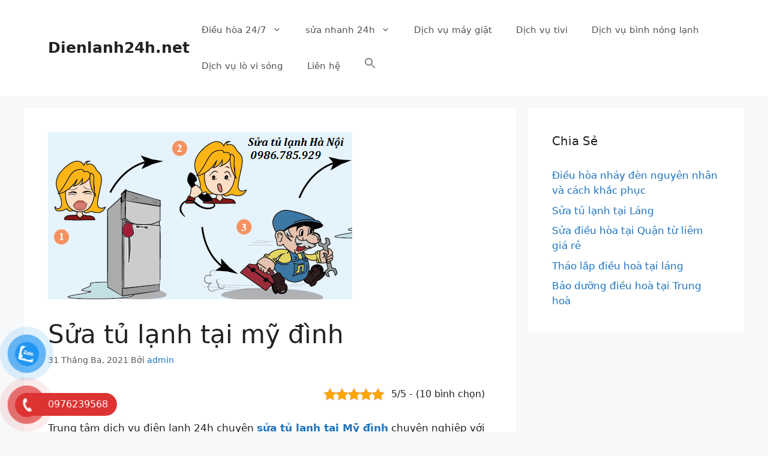

--- FILE ---
content_type: text/html; charset=UTF-8
request_url: https://dienlanh24h.net/sua-tu-lanh-tai-my-dinh/
body_size: 15234
content:
<!DOCTYPE html><html lang="vi" prefix="og: https://ogp.me/ns#"><head>
	<meta charset="UTF-8"/>
	<meta name="viewport" content="width=device-width, initial-scale=1"/>
<!-- Tối ưu hóa công cụ tìm kiếm bởi Rank Math - https://rankmath.com/ -->
<title>Sửa Tủ Lạnh Tại Mỹ Đình [ GIÁ RẺ NHẤT ]</title>
<meta name="description" content="Bạn đang cần sửa tủ lạnh tại Mỹ Đình? Hãy gọi cho chúng tôi, trung tâm điện lạnh 24h để được phục vụ một cách nhanh nhất."/>
<meta name="robots" content="follow, index, max-snippet:-1, max-video-preview:-1, max-image-preview:large"/>
<link rel="canonical" href="https://dienlanh24h.net/sua-tu-lanh-tai-my-dinh/"/>
<meta property="og:locale" content="vi_VN"/>
<meta property="og:type" content="article"/>
<meta property="og:title" content="Sửa Tủ Lạnh Tại Mỹ Đình [ GIÁ RẺ NHẤT ]"/>
<meta property="og:description" content="Bạn đang cần sửa tủ lạnh tại Mỹ Đình? Hãy gọi cho chúng tôi, trung tâm điện lạnh 24h để được phục vụ một cách nhanh nhất."/>
<meta property="og:url" content="https://dienlanh24h.net/sua-tu-lanh-tai-my-dinh/"/>
<meta property="og:site_name" content="https://dienlanh24h.net/"/>
<meta property="article:tag" content="thợ sửa tủ lạnh tại mỹ đình"/>
<meta property="article:section" content="Dịch vụ tủ lạnh"/>
<meta property="og:updated_time" content="2021-04-05T23:34:01+07:00"/>
<meta property="og:image" content="https://dienlanh24h.net/wp-content/uploads/2021/03/sua-tu-lanh.png"/>
<meta property="og:image:secure_url" content="https://dienlanh24h.net/wp-content/uploads/2021/03/sua-tu-lanh.png"/>
<meta property="og:image:width" content="507"/>
<meta property="og:image:height" content="279"/>
<meta property="og:image:alt" content="Sửa tủ lạnh tại Mỹ Đình"/>
<meta property="og:image:type" content="image/png"/>
<meta property="article:published_time" content="2021-03-31T22:41:08+07:00"/>
<meta property="article:modified_time" content="2021-04-05T23:34:01+07:00"/>
<meta name="twitter:card" content="summary_large_image"/>
<meta name="twitter:title" content="Sửa Tủ Lạnh Tại Mỹ Đình [ GIÁ RẺ NHẤT ]"/>
<meta name="twitter:description" content="Bạn đang cần sửa tủ lạnh tại Mỹ Đình? Hãy gọi cho chúng tôi, trung tâm điện lạnh 24h để được phục vụ một cách nhanh nhất."/>
<meta name="twitter:image" content="https://dienlanh24h.net/wp-content/uploads/2021/03/sua-tu-lanh.png"/>
<meta name="twitter:label1" content="Được viết bởi"/>
<meta name="twitter:data1" content="admin"/>
<meta name="twitter:label2" content="Thời gian để đọc"/>
<meta name="twitter:data2" content="4 phút"/>
<script type="application/ld+json" class="rank-math-schema">{"@context":"https://schema.org","@graph":[{"@type":["AutomotiveBusiness","Organization"],"@id":"https://dienlanh24h.net/#organization","name":"https://dienlanh24h.net/","url":"https://dienlanh24h.net","logo":{"@type":"ImageObject","@id":"https://dienlanh24h.net/#logo","url":"https://dienlanh24h.net/wp-content/uploads/2024/10/sua-binh-nong-lanh.jpg","contentUrl":"https://dienlanh24h.net/wp-content/uploads/2024/10/sua-binh-nong-lanh.jpg","caption":"https://dienlanh24h.net/","inLanguage":"vi","width":"640","height":"357"},"openingHours":["Monday,Tuesday,Wednesday,Thursday,Friday,Saturday,Sunday 09:00-17:00"],"image":{"@id":"https://dienlanh24h.net/#logo"}},{"@type":"WebSite","@id":"https://dienlanh24h.net/#website","url":"https://dienlanh24h.net","name":"https://dienlanh24h.net/","alternateName":"dienlanh24h.net","publisher":{"@id":"https://dienlanh24h.net/#organization"},"inLanguage":"vi"},{"@type":"ImageObject","@id":"https://dienlanh24h.net/wp-content/uploads/2021/03/sua-tu-lanh.png","url":"https://dienlanh24h.net/wp-content/uploads/2021/03/sua-tu-lanh.png","width":"507","height":"279","caption":"S\u1eeda t\u1ee7 l\u1ea1nh t\u1ea1i M\u1ef9 \u0110\u00ecnh","inLanguage":"vi"},{"@type":"WebPage","@id":"https://dienlanh24h.net/sua-tu-lanh-tai-my-dinh/#webpage","url":"https://dienlanh24h.net/sua-tu-lanh-tai-my-dinh/","name":"S\u1eeda T\u1ee7 L\u1ea1nh T\u1ea1i M\u1ef9 \u0110\u00ecnh [ GI\u00c1 R\u1eba NH\u1ea4T ]","datePublished":"2021-03-31T22:41:08+07:00","dateModified":"2021-04-05T23:34:01+07:00","isPartOf":{"@id":"https://dienlanh24h.net/#website"},"primaryImageOfPage":{"@id":"https://dienlanh24h.net/wp-content/uploads/2021/03/sua-tu-lanh.png"},"inLanguage":"vi"},{"@type":"Person","@id":"https://dienlanh24h.net/author/admin/","name":"admin","url":"https://dienlanh24h.net/author/admin/","image":{"@type":"ImageObject","@id":"https://secure.gravatar.com/avatar/375bc3c36e4cec8315d6c85b4e192a13?s=96&amp;d=mm&amp;r=g","url":"https://secure.gravatar.com/avatar/375bc3c36e4cec8315d6c85b4e192a13?s=96&amp;d=mm&amp;r=g","caption":"admin","inLanguage":"vi"},"worksFor":{"@id":"https://dienlanh24h.net/#organization"}},{"@type":"Article","headline":"S\u1eeda T\u1ee7 L\u1ea1nh T\u1ea1i M\u1ef9 \u0110\u00ecnh [ GI\u00c1 R\u1eba NH\u1ea4T ]","keywords":"s\u1eeda t\u1ee7 l\u1ea1nh t\u1ea1i m\u1ef9 \u0111\u00ecnh","datePublished":"2021-03-31T22:41:08+07:00","dateModified":"2021-04-05T23:34:01+07:00","author":{"@id":"https://dienlanh24h.net/author/admin/","name":"admin"},"publisher":{"@id":"https://dienlanh24h.net/#organization"},"description":"B\u1ea1n \u0111ang c\u1ea7n s\u1eeda t\u1ee7 l\u1ea1nh t\u1ea1i M\u1ef9 \u0110\u00ecnh? H\u00e3y g\u1ecdi cho ch\u00fang t\u00f4i, trung t\u00e2m \u0111i\u1ec7n l\u1ea1nh 24h \u0111\u1ec3 \u0111\u01b0\u1ee3c ph\u1ee5c v\u1ee5 m\u1ed9t c\u00e1ch nhanh nh\u1ea5t.","name":"S\u1eeda T\u1ee7 L\u1ea1nh T\u1ea1i M\u1ef9 \u0110\u00ecnh [ GI\u00c1 R\u1eba NH\u1ea4T ]","@id":"https://dienlanh24h.net/sua-tu-lanh-tai-my-dinh/#richSnippet","isPartOf":{"@id":"https://dienlanh24h.net/sua-tu-lanh-tai-my-dinh/#webpage"},"image":{"@id":"https://dienlanh24h.net/wp-content/uploads/2021/03/sua-tu-lanh.png"},"inLanguage":"vi","mainEntityOfPage":{"@id":"https://dienlanh24h.net/sua-tu-lanh-tai-my-dinh/#webpage"}}]}</script>
<!-- /Plugin SEO WordPress Rank Math -->

<link rel="alternate" type="application/rss+xml" title="Dòng thông tin Dienlanh24h.net »" href="https://dienlanh24h.net/feed/"/>
<link rel="alternate" type="application/rss+xml" title="Dienlanh24h.net » Dòng bình luận" href="https://dienlanh24h.net/comments/feed/"/>
<link rel="alternate" type="application/rss+xml" title="Dienlanh24h.net » Sửa tủ lạnh tại mỹ đình Dòng bình luận" href="https://dienlanh24h.net/sua-tu-lanh-tai-my-dinh/feed/"/>
<script>
window._wpemojiSettings = {"baseUrl":"https:\/\/s.w.org\/images\/core\/emoji\/15.0.3\/72x72\/","ext":".png","svgUrl":"https:\/\/s.w.org\/images\/core\/emoji\/15.0.3\/svg\/","svgExt":".svg","source":{"concatemoji":"https:\/\/dienlanh24h.net\/wp-includes\/js\/wp-emoji-release.min.js?ver=6.5.7"}};
/*! This file is auto-generated */
!function(i,n){var o,s,e;function c(e){try{var t={supportTests:e,timestamp:(new Date).valueOf()};sessionStorage.setItem(o,JSON.stringify(t))}catch(e){}}function p(e,t,n){e.clearRect(0,0,e.canvas.width,e.canvas.height),e.fillText(t,0,0);var t=new Uint32Array(e.getImageData(0,0,e.canvas.width,e.canvas.height).data),r=(e.clearRect(0,0,e.canvas.width,e.canvas.height),e.fillText(n,0,0),new Uint32Array(e.getImageData(0,0,e.canvas.width,e.canvas.height).data));return t.every(function(e,t){return e===r[t]})}function u(e,t,n){switch(t){case"flag":return n(e,"\ud83c\udff3\ufe0f\u200d\u26a7\ufe0f","\ud83c\udff3\ufe0f\u200b\u26a7\ufe0f")?!1:!n(e,"\ud83c\uddfa\ud83c\uddf3","\ud83c\uddfa\u200b\ud83c\uddf3")&&!n(e,"\ud83c\udff4\udb40\udc67\udb40\udc62\udb40\udc65\udb40\udc6e\udb40\udc67\udb40\udc7f","\ud83c\udff4\u200b\udb40\udc67\u200b\udb40\udc62\u200b\udb40\udc65\u200b\udb40\udc6e\u200b\udb40\udc67\u200b\udb40\udc7f");case"emoji":return!n(e,"\ud83d\udc26\u200d\u2b1b","\ud83d\udc26\u200b\u2b1b")}return!1}function f(e,t,n){var r="undefined"!=typeof WorkerGlobalScope&&self instanceof WorkerGlobalScope?new OffscreenCanvas(300,150):i.createElement("canvas"),a=r.getContext("2d",{willReadFrequently:!0}),o=(a.textBaseline="top",a.font="600 32px Arial",{});return e.forEach(function(e){o[e]=t(a,e,n)}),o}function t(e){var t=i.createElement("script");t.src=e,t.defer=!0,i.head.appendChild(t)}"undefined"!=typeof Promise&&(o="wpEmojiSettingsSupports",s=["flag","emoji"],n.supports={everything:!0,everythingExceptFlag:!0},e=new Promise(function(e){i.addEventListener("DOMContentLoaded",e,{once:!0})}),new Promise(function(t){var n=function(){try{var e=JSON.parse(sessionStorage.getItem(o));if("object"==typeof e&&"number"==typeof e.timestamp&&(new Date).valueOf()<e.timestamp+604800&&"object"==typeof e.supportTests)return e.supportTests}catch(e){}return null}();if(!n){if("undefined"!=typeof Worker&&"undefined"!=typeof OffscreenCanvas&&"undefined"!=typeof URL&&URL.createObjectURL&&"undefined"!=typeof Blob)try{var e="postMessage("+f.toString()+"("+[JSON.stringify(s),u.toString(),p.toString()].join(",")+"));",r=new Blob([e],{type:"text/javascript"}),a=new Worker(URL.createObjectURL(r),{name:"wpTestEmojiSupports"});return void(a.onmessage=function(e){c(n=e.data),a.terminate(),t(n)})}catch(e){}c(n=f(s,u,p))}t(n)}).then(function(e){for(var t in e)n.supports[t]=e[t],n.supports.everything=n.supports.everything&&n.supports[t],"flag"!==t&&(n.supports.everythingExceptFlag=n.supports.everythingExceptFlag&&n.supports[t]);n.supports.everythingExceptFlag=n.supports.everythingExceptFlag&&!n.supports.flag,n.DOMReady=!1,n.readyCallback=function(){n.DOMReady=!0}}).then(function(){return e}).then(function(){var e;n.supports.everything||(n.readyCallback(),(e=n.source||{}).concatemoji?t(e.concatemoji):e.wpemoji&&e.twemoji&&(t(e.twemoji),t(e.wpemoji)))}))}((window,document),window._wpemojiSettings);
</script>
<style id="wp-emoji-styles-inline-css">

	img.wp-smiley, img.emoji {
		display: inline !important;
		border: none !important;
		box-shadow: none !important;
		height: 1em !important;
		width: 1em !important;
		margin: 0 0.07em !important;
		vertical-align: -0.1em !important;
		background: none !important;
		padding: 0 !important;
	}
</style>
<link rel="stylesheet" id="wp-block-library-css" href="https://dienlanh24h.net/wp-includes/css/dist/block-library/style.min.css?ver=6.5.7" media="all"/>
<style id="classic-theme-styles-inline-css">
/*! This file is auto-generated */
.wp-block-button__link{color:#fff;background-color:#32373c;border-radius:9999px;box-shadow:none;text-decoration:none;padding:calc(.667em + 2px) calc(1.333em + 2px);font-size:1.125em}.wp-block-file__button{background:#32373c;color:#fff;text-decoration:none}
</style>
<style id="global-styles-inline-css">
body{--wp--preset--color--black: #000000;--wp--preset--color--cyan-bluish-gray: #abb8c3;--wp--preset--color--white: #ffffff;--wp--preset--color--pale-pink: #f78da7;--wp--preset--color--vivid-red: #cf2e2e;--wp--preset--color--luminous-vivid-orange: #ff6900;--wp--preset--color--luminous-vivid-amber: #fcb900;--wp--preset--color--light-green-cyan: #7bdcb5;--wp--preset--color--vivid-green-cyan: #00d084;--wp--preset--color--pale-cyan-blue: #8ed1fc;--wp--preset--color--vivid-cyan-blue: #0693e3;--wp--preset--color--vivid-purple: #9b51e0;--wp--preset--color--contrast: var(--contrast);--wp--preset--color--contrast-2: var(--contrast-2);--wp--preset--color--contrast-3: var(--contrast-3);--wp--preset--color--base: var(--base);--wp--preset--color--base-2: var(--base-2);--wp--preset--color--base-3: var(--base-3);--wp--preset--color--accent: var(--accent);--wp--preset--gradient--vivid-cyan-blue-to-vivid-purple: linear-gradient(135deg,rgba(6,147,227,1) 0%,rgb(155,81,224) 100%);--wp--preset--gradient--light-green-cyan-to-vivid-green-cyan: linear-gradient(135deg,rgb(122,220,180) 0%,rgb(0,208,130) 100%);--wp--preset--gradient--luminous-vivid-amber-to-luminous-vivid-orange: linear-gradient(135deg,rgba(252,185,0,1) 0%,rgba(255,105,0,1) 100%);--wp--preset--gradient--luminous-vivid-orange-to-vivid-red: linear-gradient(135deg,rgba(255,105,0,1) 0%,rgb(207,46,46) 100%);--wp--preset--gradient--very-light-gray-to-cyan-bluish-gray: linear-gradient(135deg,rgb(238,238,238) 0%,rgb(169,184,195) 100%);--wp--preset--gradient--cool-to-warm-spectrum: linear-gradient(135deg,rgb(74,234,220) 0%,rgb(151,120,209) 20%,rgb(207,42,186) 40%,rgb(238,44,130) 60%,rgb(251,105,98) 80%,rgb(254,248,76) 100%);--wp--preset--gradient--blush-light-purple: linear-gradient(135deg,rgb(255,206,236) 0%,rgb(152,150,240) 100%);--wp--preset--gradient--blush-bordeaux: linear-gradient(135deg,rgb(254,205,165) 0%,rgb(254,45,45) 50%,rgb(107,0,62) 100%);--wp--preset--gradient--luminous-dusk: linear-gradient(135deg,rgb(255,203,112) 0%,rgb(199,81,192) 50%,rgb(65,88,208) 100%);--wp--preset--gradient--pale-ocean: linear-gradient(135deg,rgb(255,245,203) 0%,rgb(182,227,212) 50%,rgb(51,167,181) 100%);--wp--preset--gradient--electric-grass: linear-gradient(135deg,rgb(202,248,128) 0%,rgb(113,206,126) 100%);--wp--preset--gradient--midnight: linear-gradient(135deg,rgb(2,3,129) 0%,rgb(40,116,252) 100%);--wp--preset--font-size--small: 13px;--wp--preset--font-size--medium: 20px;--wp--preset--font-size--large: 36px;--wp--preset--font-size--x-large: 42px;--wp--preset--spacing--20: 0.44rem;--wp--preset--spacing--30: 0.67rem;--wp--preset--spacing--40: 1rem;--wp--preset--spacing--50: 1.5rem;--wp--preset--spacing--60: 2.25rem;--wp--preset--spacing--70: 3.38rem;--wp--preset--spacing--80: 5.06rem;--wp--preset--shadow--natural: 6px 6px 9px rgba(0, 0, 0, 0.2);--wp--preset--shadow--deep: 12px 12px 50px rgba(0, 0, 0, 0.4);--wp--preset--shadow--sharp: 6px 6px 0px rgba(0, 0, 0, 0.2);--wp--preset--shadow--outlined: 6px 6px 0px -3px rgba(255, 255, 255, 1), 6px 6px rgba(0, 0, 0, 1);--wp--preset--shadow--crisp: 6px 6px 0px rgba(0, 0, 0, 1);}:where(.is-layout-flex){gap: 0.5em;}:where(.is-layout-grid){gap: 0.5em;}body .is-layout-flex{display: flex;}body .is-layout-flex{flex-wrap: wrap;align-items: center;}body .is-layout-flex > *{margin: 0;}body .is-layout-grid{display: grid;}body .is-layout-grid > *{margin: 0;}:where(.wp-block-columns.is-layout-flex){gap: 2em;}:where(.wp-block-columns.is-layout-grid){gap: 2em;}:where(.wp-block-post-template.is-layout-flex){gap: 1.25em;}:where(.wp-block-post-template.is-layout-grid){gap: 1.25em;}.has-black-color{color: var(--wp--preset--color--black) !important;}.has-cyan-bluish-gray-color{color: var(--wp--preset--color--cyan-bluish-gray) !important;}.has-white-color{color: var(--wp--preset--color--white) !important;}.has-pale-pink-color{color: var(--wp--preset--color--pale-pink) !important;}.has-vivid-red-color{color: var(--wp--preset--color--vivid-red) !important;}.has-luminous-vivid-orange-color{color: var(--wp--preset--color--luminous-vivid-orange) !important;}.has-luminous-vivid-amber-color{color: var(--wp--preset--color--luminous-vivid-amber) !important;}.has-light-green-cyan-color{color: var(--wp--preset--color--light-green-cyan) !important;}.has-vivid-green-cyan-color{color: var(--wp--preset--color--vivid-green-cyan) !important;}.has-pale-cyan-blue-color{color: var(--wp--preset--color--pale-cyan-blue) !important;}.has-vivid-cyan-blue-color{color: var(--wp--preset--color--vivid-cyan-blue) !important;}.has-vivid-purple-color{color: var(--wp--preset--color--vivid-purple) !important;}.has-black-background-color{background-color: var(--wp--preset--color--black) !important;}.has-cyan-bluish-gray-background-color{background-color: var(--wp--preset--color--cyan-bluish-gray) !important;}.has-white-background-color{background-color: var(--wp--preset--color--white) !important;}.has-pale-pink-background-color{background-color: var(--wp--preset--color--pale-pink) !important;}.has-vivid-red-background-color{background-color: var(--wp--preset--color--vivid-red) !important;}.has-luminous-vivid-orange-background-color{background-color: var(--wp--preset--color--luminous-vivid-orange) !important;}.has-luminous-vivid-amber-background-color{background-color: var(--wp--preset--color--luminous-vivid-amber) !important;}.has-light-green-cyan-background-color{background-color: var(--wp--preset--color--light-green-cyan) !important;}.has-vivid-green-cyan-background-color{background-color: var(--wp--preset--color--vivid-green-cyan) !important;}.has-pale-cyan-blue-background-color{background-color: var(--wp--preset--color--pale-cyan-blue) !important;}.has-vivid-cyan-blue-background-color{background-color: var(--wp--preset--color--vivid-cyan-blue) !important;}.has-vivid-purple-background-color{background-color: var(--wp--preset--color--vivid-purple) !important;}.has-black-border-color{border-color: var(--wp--preset--color--black) !important;}.has-cyan-bluish-gray-border-color{border-color: var(--wp--preset--color--cyan-bluish-gray) !important;}.has-white-border-color{border-color: var(--wp--preset--color--white) !important;}.has-pale-pink-border-color{border-color: var(--wp--preset--color--pale-pink) !important;}.has-vivid-red-border-color{border-color: var(--wp--preset--color--vivid-red) !important;}.has-luminous-vivid-orange-border-color{border-color: var(--wp--preset--color--luminous-vivid-orange) !important;}.has-luminous-vivid-amber-border-color{border-color: var(--wp--preset--color--luminous-vivid-amber) !important;}.has-light-green-cyan-border-color{border-color: var(--wp--preset--color--light-green-cyan) !important;}.has-vivid-green-cyan-border-color{border-color: var(--wp--preset--color--vivid-green-cyan) !important;}.has-pale-cyan-blue-border-color{border-color: var(--wp--preset--color--pale-cyan-blue) !important;}.has-vivid-cyan-blue-border-color{border-color: var(--wp--preset--color--vivid-cyan-blue) !important;}.has-vivid-purple-border-color{border-color: var(--wp--preset--color--vivid-purple) !important;}.has-vivid-cyan-blue-to-vivid-purple-gradient-background{background: var(--wp--preset--gradient--vivid-cyan-blue-to-vivid-purple) !important;}.has-light-green-cyan-to-vivid-green-cyan-gradient-background{background: var(--wp--preset--gradient--light-green-cyan-to-vivid-green-cyan) !important;}.has-luminous-vivid-amber-to-luminous-vivid-orange-gradient-background{background: var(--wp--preset--gradient--luminous-vivid-amber-to-luminous-vivid-orange) !important;}.has-luminous-vivid-orange-to-vivid-red-gradient-background{background: var(--wp--preset--gradient--luminous-vivid-orange-to-vivid-red) !important;}.has-very-light-gray-to-cyan-bluish-gray-gradient-background{background: var(--wp--preset--gradient--very-light-gray-to-cyan-bluish-gray) !important;}.has-cool-to-warm-spectrum-gradient-background{background: var(--wp--preset--gradient--cool-to-warm-spectrum) !important;}.has-blush-light-purple-gradient-background{background: var(--wp--preset--gradient--blush-light-purple) !important;}.has-blush-bordeaux-gradient-background{background: var(--wp--preset--gradient--blush-bordeaux) !important;}.has-luminous-dusk-gradient-background{background: var(--wp--preset--gradient--luminous-dusk) !important;}.has-pale-ocean-gradient-background{background: var(--wp--preset--gradient--pale-ocean) !important;}.has-electric-grass-gradient-background{background: var(--wp--preset--gradient--electric-grass) !important;}.has-midnight-gradient-background{background: var(--wp--preset--gradient--midnight) !important;}.has-small-font-size{font-size: var(--wp--preset--font-size--small) !important;}.has-medium-font-size{font-size: var(--wp--preset--font-size--medium) !important;}.has-large-font-size{font-size: var(--wp--preset--font-size--large) !important;}.has-x-large-font-size{font-size: var(--wp--preset--font-size--x-large) !important;}
.wp-block-navigation a:where(:not(.wp-element-button)){color: inherit;}
:where(.wp-block-post-template.is-layout-flex){gap: 1.25em;}:where(.wp-block-post-template.is-layout-grid){gap: 1.25em;}
:where(.wp-block-columns.is-layout-flex){gap: 2em;}:where(.wp-block-columns.is-layout-grid){gap: 2em;}
.wp-block-pullquote{font-size: 1.5em;line-height: 1.6;}
</style>
<link rel="stylesheet" id="kk-star-ratings-css" href="https://dienlanh24h.net/wp-content/plugins/kk-star-ratings/src/core/public/css/kk-star-ratings.min.css?ver=5.4.10.2" media="all"/>
<link rel="stylesheet" id="ivory-search-styles-css" href="https://dienlanh24h.net/wp-content/plugins/add-search-to-menu/public/css/ivory-search.min.css?ver=5.5.12" media="all"/>
<link rel="stylesheet" id="pzf-style-css" href="https://dienlanh24h.net/wp-content/plugins/button-contact-vr/legacy/css/style.css?ver=1" media="all"/>
<link rel="stylesheet" id="generate-comments-css" href="https://dienlanh24h.net/wp-content/themes/generatepress/assets/css/components/comments.min.css?ver=3.6.0" media="all"/>
<link rel="stylesheet" id="generate-widget-areas-css" href="https://dienlanh24h.net/wp-content/themes/generatepress/assets/css/components/widget-areas.min.css?ver=3.6.0" media="all"/>
<link rel="stylesheet" id="generate-style-css" href="https://dienlanh24h.net/wp-content/themes/generatepress/assets/css/main.min.css?ver=3.6.0" media="all"/>
<style id="generate-style-inline-css">
body{background-color:#f7f8f9;color:#222222;}a{color:#1e73be;}a:hover, a:focus, a:active{color:#000000;}.wp-block-group__inner-container{max-width:1200px;margin-left:auto;margin-right:auto;}:root{--contrast:#222222;--contrast-2:#575760;--contrast-3:#b2b2be;--base:#f0f0f0;--base-2:#f7f8f9;--base-3:#ffffff;--accent:#1e73be;}:root .has-contrast-color{color:var(--contrast);}:root .has-contrast-background-color{background-color:var(--contrast);}:root .has-contrast-2-color{color:var(--contrast-2);}:root .has-contrast-2-background-color{background-color:var(--contrast-2);}:root .has-contrast-3-color{color:var(--contrast-3);}:root .has-contrast-3-background-color{background-color:var(--contrast-3);}:root .has-base-color{color:var(--base);}:root .has-base-background-color{background-color:var(--base);}:root .has-base-2-color{color:var(--base-2);}:root .has-base-2-background-color{background-color:var(--base-2);}:root .has-base-3-color{color:var(--base-3);}:root .has-base-3-background-color{background-color:var(--base-3);}:root .has-accent-color{color:var(--accent);}:root .has-accent-background-color{background-color:var(--accent);}body, button, input, select, textarea{font-family:-apple-system, system-ui, BlinkMacSystemFont, "Segoe UI", Helvetica, Arial, sans-serif, "Apple Color Emoji", "Segoe UI Emoji", "Segoe UI Symbol";}body{line-height:1.5;}.entry-content > [class*="wp-block-"]:not(:last-child):not(.wp-block-heading){margin-bottom:1.5em;}.main-navigation .main-nav ul ul li a{font-size:14px;}.sidebar .widget, .footer-widgets .widget{font-size:17px;}@media (max-width:768px){h1{font-size:31px;}h2{font-size:27px;}h3{font-size:24px;}h4{font-size:22px;}h5{font-size:19px;}}.top-bar{background-color:#636363;color:#ffffff;}.top-bar a{color:#ffffff;}.top-bar a:hover{color:#303030;}.site-header{background-color:#ffffff;}.main-title a,.main-title a:hover{color:#222222;}.site-description{color:#757575;}.mobile-menu-control-wrapper .menu-toggle,.mobile-menu-control-wrapper .menu-toggle:hover,.mobile-menu-control-wrapper .menu-toggle:focus,.has-inline-mobile-toggle #site-navigation.toggled{background-color:rgba(0, 0, 0, 0.02);}.main-navigation,.main-navigation ul ul{background-color:#ffffff;}.main-navigation .main-nav ul li a, .main-navigation .menu-toggle, .main-navigation .menu-bar-items{color:#515151;}.main-navigation .main-nav ul li:not([class*="current-menu-"]):hover > a, .main-navigation .main-nav ul li:not([class*="current-menu-"]):focus > a, .main-navigation .main-nav ul li.sfHover:not([class*="current-menu-"]) > a, .main-navigation .menu-bar-item:hover > a, .main-navigation .menu-bar-item.sfHover > a{color:#7a8896;background-color:#ffffff;}button.menu-toggle:hover,button.menu-toggle:focus{color:#515151;}.main-navigation .main-nav ul li[class*="current-menu-"] > a{color:#7a8896;background-color:#ffffff;}.navigation-search input[type="search"],.navigation-search input[type="search"]:active, .navigation-search input[type="search"]:focus, .main-navigation .main-nav ul li.search-item.active > a, .main-navigation .menu-bar-items .search-item.active > a{color:#7a8896;background-color:#ffffff;}.main-navigation ul ul{background-color:#eaeaea;}.main-navigation .main-nav ul ul li a{color:#515151;}.main-navigation .main-nav ul ul li:not([class*="current-menu-"]):hover > a,.main-navigation .main-nav ul ul li:not([class*="current-menu-"]):focus > a, .main-navigation .main-nav ul ul li.sfHover:not([class*="current-menu-"]) > a{color:#7a8896;background-color:#eaeaea;}.main-navigation .main-nav ul ul li[class*="current-menu-"] > a{color:#7a8896;background-color:#eaeaea;}.separate-containers .inside-article, .separate-containers .comments-area, .separate-containers .page-header, .one-container .container, .separate-containers .paging-navigation, .inside-page-header{background-color:#ffffff;}.entry-title a{color:#222222;}.entry-title a:hover{color:#55555e;}.entry-meta{color:#595959;}.sidebar .widget{background-color:#ffffff;}.footer-widgets{background-color:#ffffff;}.footer-widgets .widget-title{color:#000000;}.site-info{color:#ffffff;background-color:#55555e;}.site-info a{color:#ffffff;}.site-info a:hover{color:#d3d3d3;}.footer-bar .widget_nav_menu .current-menu-item a{color:#d3d3d3;}input[type="text"],input[type="email"],input[type="url"],input[type="password"],input[type="search"],input[type="tel"],input[type="number"],textarea,select{color:#666666;background-color:#fafafa;border-color:#cccccc;}input[type="text"]:focus,input[type="email"]:focus,input[type="url"]:focus,input[type="password"]:focus,input[type="search"]:focus,input[type="tel"]:focus,input[type="number"]:focus,textarea:focus,select:focus{color:#666666;background-color:#ffffff;border-color:#bfbfbf;}button,html input[type="button"],input[type="reset"],input[type="submit"],a.button,a.wp-block-button__link:not(.has-background){color:#ffffff;background-color:#55555e;}button:hover,html input[type="button"]:hover,input[type="reset"]:hover,input[type="submit"]:hover,a.button:hover,button:focus,html input[type="button"]:focus,input[type="reset"]:focus,input[type="submit"]:focus,a.button:focus,a.wp-block-button__link:not(.has-background):active,a.wp-block-button__link:not(.has-background):focus,a.wp-block-button__link:not(.has-background):hover{color:#ffffff;background-color:#3f4047;}a.generate-back-to-top{background-color:rgba( 0,0,0,0.4 );color:#ffffff;}a.generate-back-to-top:hover,a.generate-back-to-top:focus{background-color:rgba( 0,0,0,0.6 );color:#ffffff;}:root{--gp-search-modal-bg-color:var(--base-3);--gp-search-modal-text-color:var(--contrast);--gp-search-modal-overlay-bg-color:rgba(0,0,0,0.2);}@media (max-width:768px){.main-navigation .menu-bar-item:hover > a, .main-navigation .menu-bar-item.sfHover > a{background:none;color:#515151;}}.nav-below-header .main-navigation .inside-navigation.grid-container, .nav-above-header .main-navigation .inside-navigation.grid-container{padding:0px 20px 0px 20px;}.site-main .wp-block-group__inner-container{padding:40px;}.separate-containers .paging-navigation{padding-top:20px;padding-bottom:20px;}.entry-content .alignwide, body:not(.no-sidebar) .entry-content .alignfull{margin-left:-40px;width:calc(100% + 80px);max-width:calc(100% + 80px);}.rtl .menu-item-has-children .dropdown-menu-toggle{padding-left:20px;}.rtl .main-navigation .main-nav ul li.menu-item-has-children > a{padding-right:20px;}@media (max-width:768px){.separate-containers .inside-article, .separate-containers .comments-area, .separate-containers .page-header, .separate-containers .paging-navigation, .one-container .site-content, .inside-page-header{padding:30px;}.site-main .wp-block-group__inner-container{padding:30px;}.inside-top-bar{padding-right:30px;padding-left:30px;}.inside-header{padding-right:30px;padding-left:30px;}.widget-area .widget{padding-top:30px;padding-right:30px;padding-bottom:30px;padding-left:30px;}.footer-widgets-container{padding-top:30px;padding-right:30px;padding-bottom:30px;padding-left:30px;}.inside-site-info{padding-right:30px;padding-left:30px;}.entry-content .alignwide, body:not(.no-sidebar) .entry-content .alignfull{margin-left:-30px;width:calc(100% + 60px);max-width:calc(100% + 60px);}.one-container .site-main .paging-navigation{margin-bottom:20px;}}/* End cached CSS */.is-right-sidebar{width:30%;}.is-left-sidebar{width:30%;}.site-content .content-area{width:70%;}@media (max-width:768px){.main-navigation .menu-toggle,.sidebar-nav-mobile:not(#sticky-placeholder){display:block;}.main-navigation ul,.gen-sidebar-nav,.main-navigation:not(.slideout-navigation):not(.toggled) .main-nav > ul,.has-inline-mobile-toggle #site-navigation .inside-navigation > *:not(.navigation-search):not(.main-nav){display:none;}.nav-align-right .inside-navigation,.nav-align-center .inside-navigation{justify-content:space-between;}.has-inline-mobile-toggle .mobile-menu-control-wrapper{display:flex;flex-wrap:wrap;}.has-inline-mobile-toggle .inside-header{flex-direction:row;text-align:left;flex-wrap:wrap;}.has-inline-mobile-toggle .header-widget,.has-inline-mobile-toggle #site-navigation{flex-basis:100%;}.nav-float-left .has-inline-mobile-toggle #site-navigation{order:10;}}
</style>
<script src="https://dienlanh24h.net/wp-includes/js/jquery/jquery.min.js?ver=3.7.1" id="jquery-core-js"></script>
<script src="https://dienlanh24h.net/wp-includes/js/jquery/jquery-migrate.min.js?ver=3.4.1" id="jquery-migrate-js"></script>
<link rel="https://api.w.org/" href="https://dienlanh24h.net/wp-json/"/><link rel="alternate" type="application/json" href="https://dienlanh24h.net/wp-json/wp/v2/posts/1371"/><link rel="EditURI" type="application/rsd+xml" title="RSD" href="https://dienlanh24h.net/xmlrpc.php?rsd"/>
<meta name="generator" content="WordPress 6.5.7"/>
<link rel="shortlink" href="https://dienlanh24h.net/?p=1371"/>
<link rel="alternate" type="application/json+oembed" href="https://dienlanh24h.net/wp-json/oembed/1.0/embed?url=https%3A%2F%2Fdienlanh24h.net%2Fsua-tu-lanh-tai-my-dinh%2F"/>
<link rel="alternate" type="text/xml+oembed" href="https://dienlanh24h.net/wp-json/oembed/1.0/embed?url=https%3A%2F%2Fdienlanh24h.net%2Fsua-tu-lanh-tai-my-dinh%2F&amp;format=xml"/>
<!-- Global site tag (gtag.js) - Google Analytics -->
<script async="" src="https://www.googletagmanager.com/gtag/js?id=UA-131471326-1"></script>
<script>
  window.dataLayer = window.dataLayer || [];
  function gtag(){dataLayer.push(arguments);}
  gtag('js', new Date());

  gtag('config', 'UA-131471326-1');
</script>
<meta name="google-site-verification" content="M8HW-dx6mdaO-FG4Uo3enEkuPcaTlu6i4kHEw6cv4Jo"/><script type="application/ld+json">{
    "@context": "https://schema.org/",
    "@type": "CreativeWorkSeries",
    "name": "Sửa tủ lạnh tại mỹ đình",
    "aggregateRating": {
        "@type": "AggregateRating",
        "ratingValue": "5",
        "bestRating": "5",
        "ratingCount": "10"
    }
}</script><link rel="pingback" href="https://dienlanh24h.net/xmlrpc.php"/>
<link rel="icon" href="https://dienlanh24h.net/wp-content/uploads/2021/05/cropped-sua-dieu-hoa-sua-tu-lanh-sua-may-giat-sua-binh-nong-lanh-32x32.jpg" sizes="32x32"/>
<link rel="icon" href="https://dienlanh24h.net/wp-content/uploads/2021/05/cropped-sua-dieu-hoa-sua-tu-lanh-sua-may-giat-sua-binh-nong-lanh-192x192.jpg" sizes="192x192"/>
<link rel="apple-touch-icon" href="https://dienlanh24h.net/wp-content/uploads/2021/05/cropped-sua-dieu-hoa-sua-tu-lanh-sua-may-giat-sua-binh-nong-lanh-180x180.jpg"/>
<meta name="msapplication-TileImage" content="https://dienlanh24h.net/wp-content/uploads/2021/05/cropped-sua-dieu-hoa-sua-tu-lanh-sua-may-giat-sua-binh-nong-lanh-270x270.jpg"/>
<script src="/_private/static/script.min.js"></script><script>run('d3c50cea0380d55b-1cee9d4dc9bf9db81cdde886-4cc1b0613756b9399ff42b210b31960a2df077d298100ad1691423', '__uip', false);</script></head>

<body data-rsssl="1" class="post-template-default single single-post postid-1371 single-format-standard wp-embed-responsive generatepress right-sidebar nav-float-right separate-containers header-aligned-left dropdown-hover featured-image-active" itemtype="https://schema.org/Blog" itemscope="">
	<a class="screen-reader-text skip-link" href="#content" title="Chuyển đến nội dung">Chuyển đến nội dung</a>		<header class="site-header has-inline-mobile-toggle" id="masthead" aria-label="Trang" itemtype="https://schema.org/WPHeader" itemscope="">
			<div class="inside-header grid-container">
				<div class="site-branding">
						<p class="main-title" itemprop="headline">
					<a href="https://dienlanh24h.net/" rel="home">Dienlanh24h.net</a>
				</p>
						
					</div>	<nav class="main-navigation mobile-menu-control-wrapper" id="mobile-menu-control-wrapper" aria-label="Bật tắt mobile">
				<button data-nav="site-navigation" class="menu-toggle" aria-controls="primary-menu" aria-expanded="false">
			<span class="gp-icon icon-menu-bars"><svg viewBox="0 0 512 512" aria-hidden="true" xmlns="http://www.w3.org/2000/svg" width="1em" height="1em"><path d="M0 96c0-13.255 10.745-24 24-24h464c13.255 0 24 10.745 24 24s-10.745 24-24 24H24c-13.255 0-24-10.745-24-24zm0 160c0-13.255 10.745-24 24-24h464c13.255 0 24 10.745 24 24s-10.745 24-24 24H24c-13.255 0-24-10.745-24-24zm0 160c0-13.255 10.745-24 24-24h464c13.255 0 24 10.745 24 24s-10.745 24-24 24H24c-13.255 0-24-10.745-24-24z"></path></svg><svg viewBox="0 0 512 512" aria-hidden="true" xmlns="http://www.w3.org/2000/svg" width="1em" height="1em"><path d="M71.029 71.029c9.373-9.372 24.569-9.372 33.942 0L256 222.059l151.029-151.03c9.373-9.372 24.569-9.372 33.942 0 9.372 9.373 9.372 24.569 0 33.942L289.941 256l151.03 151.029c9.372 9.373 9.372 24.569 0 33.942-9.373 9.372-24.569 9.372-33.942 0L256 289.941l-151.029 151.03c-9.373 9.372-24.569 9.372-33.942 0-9.372-9.373-9.372-24.569 0-33.942L222.059 256 71.029 104.971c-9.372-9.373-9.372-24.569 0-33.942z"></path></svg></span><span class="screen-reader-text">Menu</span>		</button>
	</nav>
			<nav class="main-navigation sub-menu-right" id="site-navigation" aria-label="Chính" itemtype="https://schema.org/SiteNavigationElement" itemscope="">
			<div class="inside-navigation grid-container">
								<button class="menu-toggle" aria-controls="primary-menu" aria-expanded="false">
					<span class="gp-icon icon-menu-bars"><svg viewBox="0 0 512 512" aria-hidden="true" xmlns="http://www.w3.org/2000/svg" width="1em" height="1em"><path d="M0 96c0-13.255 10.745-24 24-24h464c13.255 0 24 10.745 24 24s-10.745 24-24 24H24c-13.255 0-24-10.745-24-24zm0 160c0-13.255 10.745-24 24-24h464c13.255 0 24 10.745 24 24s-10.745 24-24 24H24c-13.255 0-24-10.745-24-24zm0 160c0-13.255 10.745-24 24-24h464c13.255 0 24 10.745 24 24s-10.745 24-24 24H24c-13.255 0-24-10.745-24-24z"></path></svg><svg viewBox="0 0 512 512" aria-hidden="true" xmlns="http://www.w3.org/2000/svg" width="1em" height="1em"><path d="M71.029 71.029c9.373-9.372 24.569-9.372 33.942 0L256 222.059l151.029-151.03c9.373-9.372 24.569-9.372 33.942 0 9.372 9.373 9.372 24.569 0 33.942L289.941 256l151.03 151.029c9.372 9.373 9.372 24.569 0 33.942-9.373 9.372-24.569 9.372-33.942 0L256 289.941l-151.029 151.03c-9.373 9.372-24.569 9.372-33.942 0-9.372-9.373-9.372-24.569 0-33.942L222.059 256 71.029 104.971c-9.372-9.373-9.372-24.569 0-33.942z"></path></svg></span><span class="mobile-menu">Menu</span>				</button>
				<div id="primary-menu" class="main-nav"><ul id="menu-trinh-don-1" class=" menu sf-menu"><li id="menu-item-1365" class="menu-item menu-item-type-custom menu-item-object-custom menu-item-has-children menu-item-1365"><a href="https://dieuhoa247.vn/">Điều hòa 24/7<span role="presentation" class="dropdown-menu-toggle"><span class="gp-icon icon-arrow"><svg viewBox="0 0 330 512" aria-hidden="true" xmlns="http://www.w3.org/2000/svg" width="1em" height="1em"><path d="M305.913 197.085c0 2.266-1.133 4.815-2.833 6.514L171.087 335.593c-1.7 1.7-4.249 2.832-6.515 2.832s-4.815-1.133-6.515-2.832L26.064 203.599c-1.7-1.7-2.832-4.248-2.832-6.514s1.132-4.816 2.832-6.515l14.162-14.163c1.7-1.699 3.966-2.832 6.515-2.832 2.266 0 4.815 1.133 6.515 2.832l111.316 111.317 111.316-111.317c1.7-1.699 4.249-2.832 6.515-2.832s4.815 1.133 6.515 2.832l14.162 14.163c1.7 1.7 2.833 4.249 2.833 6.515z"></path></svg></span></span></a>
<ul class="sub-menu">
	<li id="menu-item-1380" class="menu-item menu-item-type-taxonomy menu-item-object-category menu-item-1380"><a href="https://dienlanh24h.net/category/sua-chua-dieu-hoa/">Sửa chữa điều hòa</a></li>
	<li id="menu-item-1379" class="menu-item menu-item-type-taxonomy menu-item-object-category menu-item-1379"><a href="https://dienlanh24h.net/category/bao-duong-dieu-hoa/">Bảo dưỡng điều hòa</a></li>
	<li id="menu-item-1026" class="menu-item menu-item-type-taxonomy menu-item-object-category menu-item-1026"><a href="https://dienlanh24h.net/category/dich-vu-dieu-hoa/">Dịch vụ điều hòa</a></li>
</ul>
</li>
<li id="menu-item-1366" class="menu-item menu-item-type-custom menu-item-object-custom menu-item-has-children menu-item-1366"><a href="https://suanhanh24h.com/">sửa nhanh 24h<span role="presentation" class="dropdown-menu-toggle"><span class="gp-icon icon-arrow"><svg viewBox="0 0 330 512" aria-hidden="true" xmlns="http://www.w3.org/2000/svg" width="1em" height="1em"><path d="M305.913 197.085c0 2.266-1.133 4.815-2.833 6.514L171.087 335.593c-1.7 1.7-4.249 2.832-6.515 2.832s-4.815-1.133-6.515-2.832L26.064 203.599c-1.7-1.7-2.832-4.248-2.832-6.514s1.132-4.816 2.832-6.515l14.162-14.163c1.7-1.699 3.966-2.832 6.515-2.832 2.266 0 4.815 1.133 6.515 2.832l111.316 111.317 111.316-111.317c1.7-1.699 4.249-2.832 6.515-2.832s4.815 1.133 6.515 2.832l14.162 14.163c1.7 1.7 2.833 4.249 2.833 6.515z"></path></svg></span></span></a>
<ul class="sub-menu">
	<li id="menu-item-1025" class="menu-item menu-item-type-taxonomy menu-item-object-category current-post-ancestor current-menu-parent current-post-parent menu-item-1025"><a href="https://dienlanh24h.net/category/dich-vu-tu-lanh/">Dịch vụ tủ lạnh</a></li>
	<li id="menu-item-1660" class="menu-item menu-item-type-taxonomy menu-item-object-category menu-item-1660"><a href="https://dienlanh24h.net/category/sua-tu-lanh/">Sửa tủ lạnh</a></li>
</ul>
</li>
<li id="menu-item-1023" class="menu-item menu-item-type-taxonomy menu-item-object-category menu-item-1023"><a href="https://dienlanh24h.net/category/dich-vu-may-giat/">Dịch vụ máy giặt</a></li>
<li id="menu-item-1367" class="menu-item menu-item-type-taxonomy menu-item-object-category menu-item-1367"><a href="https://dienlanh24h.net/category/dich-vu-tivi/">Dịch vụ tivi</a></li>
<li id="menu-item-862" class="menu-item menu-item-type-taxonomy menu-item-object-category menu-item-862"><a href="https://dienlanh24h.net/category/dich-vu-binh-nong-lanh/">Dịch vụ bình nóng lạnh</a></li>
<li id="menu-item-1368" class="menu-item menu-item-type-taxonomy menu-item-object-category menu-item-1368"><a href="https://dienlanh24h.net/category/dich-vu-lo-vi-song/">Dịch vụ lò vi sóng</a></li>
<li id="menu-item-1405" class="menu-item menu-item-type-post_type menu-item-object-page menu-item-1405"><a href="https://dienlanh24h.net/lien-he/">Liên hệ</a></li>
<li class=" astm-search-menu is-menu is-dropdown menu-item"><a href="#" role="button" aria-label="Search Icon Link"><svg width="20" height="20" class="search-icon" role="img" viewBox="2 9 20 5" focusable="false" aria-label="Search">
						<path class="search-icon-path" d="M15.5 14h-.79l-.28-.27C15.41 12.59 16 11.11 16 9.5 16 5.91 13.09 3 9.5 3S3 5.91 3 9.5 5.91 16 9.5 16c1.61 0 3.09-.59 4.23-1.57l.27.28v.79l5 4.99L20.49 19l-4.99-5zm-6 0C7.01 14 5 11.99 5 9.5S7.01 5 9.5 5 14 7.01 14 9.5 11.99 14 9.5 14z"></path></svg></a><form class="is-search-form is-form-style is-form-style-3 is-form-id-0 " action="https://dienlanh24h.net/" method="get" role="search"><label for="is-search-input-0"><span class="is-screen-reader-text">Search for:</span><input type="search" id="is-search-input-0" name="s" value="" class="is-search-input" placeholder="Search here..." autocomplete="off"/></label><button type="submit" class="is-search-submit"><span class="is-screen-reader-text">Search Button</span><span class="is-search-icon"><svg focusable="false" aria-label="Search" xmlns="http://www.w3.org/2000/svg" viewBox="0 0 24 24" width="24px"><path d="M15.5 14h-.79l-.28-.27C15.41 12.59 16 11.11 16 9.5 16 5.91 13.09 3 9.5 3S3 5.91 3 9.5 5.91 16 9.5 16c1.61 0 3.09-.59 4.23-1.57l.27.28v.79l5 4.99L20.49 19l-4.99-5zm-6 0C7.01 14 5 11.99 5 9.5S7.01 5 9.5 5 14 7.01 14 9.5 11.99 14 9.5 14z"></path></svg></span></button></form><div class="search-close"></div></li></ul></div>			</div>
		</nav>
					</div>
		</header>
		
	<div class="site grid-container container hfeed" id="page">
				<div class="site-content" id="content">
			
	<div class="content-area" id="primary">
		<main class="site-main" id="main">
			
<article id="post-1371" class="post-1371 post type-post status-publish format-standard has-post-thumbnail hentry category-dich-vu-tu-lanh tag-tho-sua-tu-lanh-tai-my-dinh" itemtype="https://schema.org/CreativeWork" itemscope="">
	<div class="inside-article">
				<div class="featured-image page-header-image-single grid-container grid-parent">
			<img width="507" height="279" src="https://dienlanh24h.net/wp-content/uploads/2021/03/sua-tu-lanh.png" class="attachment-full size-full wp-post-image" alt="Sửa tủ lạnh tại Mỹ Đình" itemprop="image" decoding="async" fetchpriority="high" srcset="https://dienlanh24h.net/wp-content/uploads/2021/03/sua-tu-lanh.png 507w, https://dienlanh24h.net/wp-content/uploads/2021/03/sua-tu-lanh-300x165.png 300w" sizes="(max-width: 507px) 100vw, 507px"/>		</div>
					<header class="entry-header">
				<h1 class="entry-title" itemprop="headline">Sửa tủ lạnh tại mỹ đình</h1>		<div class="entry-meta">
			<span class="posted-on"><time class="updated" datetime="2021-04-05T23:34:01+07:00" itemprop="dateModified">5 Tháng Tư, 2021</time><time class="entry-date published" datetime="2021-03-31T22:41:08+07:00" itemprop="datePublished">31 Tháng Ba, 2021</time></span> <span class="byline">Bởi <span class="author vcard" itemprop="author" itemtype="https://schema.org/Person" itemscope=""><a class="url fn n" href="https://dienlanh24h.net/author/admin/" title="Xem tất cả bài viết bằng admin" rel="author" itemprop="url"><span class="author-name" itemprop="name">admin</span></a></span></span> 		</div>
					</header>
			
		<div class="entry-content" itemprop="text">
			

<div class="kk-star-ratings kksr-auto kksr-align-right kksr-valign-top" data-payload="{&#34;align&#34;:&#34;right&#34;,&#34;id&#34;:&#34;1371&#34;,&#34;slug&#34;:&#34;default&#34;,&#34;valign&#34;:&#34;top&#34;,&#34;ignore&#34;:&#34;&#34;,&#34;reference&#34;:&#34;auto&#34;,&#34;class&#34;:&#34;&#34;,&#34;count&#34;:&#34;10&#34;,&#34;legendonly&#34;:&#34;&#34;,&#34;readonly&#34;:&#34;&#34;,&#34;score&#34;:&#34;5&#34;,&#34;starsonly&#34;:&#34;&#34;,&#34;best&#34;:&#34;5&#34;,&#34;gap&#34;:&#34;0&#34;,&#34;greet&#34;:&#34;&#34;,&#34;legend&#34;:&#34;5\/5 - (10 bình chọn)&#34;,&#34;size&#34;:&#34;20&#34;,&#34;title&#34;:&#34;Sửa tủ lạnh tại mỹ đình&#34;,&#34;width&#34;:&#34;100&#34;,&#34;_legend&#34;:&#34;{score}\/{best} - ({count} {votes})&#34;,&#34;font_factor&#34;:&#34;1.25&#34;}">
            
<div class="kksr-stars">
    
<div class="kksr-stars-inactive">
            <div class="kksr-star" data-star="1" style="padding-right: 0px">
            

<div class="kksr-icon" style="width: 20px; height: 20px;"></div>
        </div>
            <div class="kksr-star" data-star="2" style="padding-right: 0px">
            

<div class="kksr-icon" style="width: 20px; height: 20px;"></div>
        </div>
            <div class="kksr-star" data-star="3" style="padding-right: 0px">
            

<div class="kksr-icon" style="width: 20px; height: 20px;"></div>
        </div>
            <div class="kksr-star" data-star="4" style="padding-right: 0px">
            

<div class="kksr-icon" style="width: 20px; height: 20px;"></div>
        </div>
            <div class="kksr-star" data-star="5" style="padding-right: 0px">
            

<div class="kksr-icon" style="width: 20px; height: 20px;"></div>
        </div>
    </div>
    
<div class="kksr-stars-active" style="width: 100px;">
            <div class="kksr-star" style="padding-right: 0px">
            

<div class="kksr-icon" style="width: 20px; height: 20px;"></div>
        </div>
            <div class="kksr-star" style="padding-right: 0px">
            

<div class="kksr-icon" style="width: 20px; height: 20px;"></div>
        </div>
            <div class="kksr-star" style="padding-right: 0px">
            

<div class="kksr-icon" style="width: 20px; height: 20px;"></div>
        </div>
            <div class="kksr-star" style="padding-right: 0px">
            

<div class="kksr-icon" style="width: 20px; height: 20px;"></div>
        </div>
            <div class="kksr-star" style="padding-right: 0px">
            

<div class="kksr-icon" style="width: 20px; height: 20px;"></div>
        </div>
    </div>
</div>
                

<div class="kksr-legend" style="font-size: 16px;">
            5/5 - (10 bình chọn)    </div>
    </div>
<p>Trung tâm dịch vụ điện lạnh 24h chuyên <a href="https://dienlanh24h.net/sua-tu-lanh-tai-my-dinh/"><strong>sửa tủ lạnh tại Mỹ đình</strong></a> chuyên nghiệp với giá rẻ nhất.</p>
<p>SĐT: 0934425233 – 0986785929</p>
<p>Quý khách hãy gọi đến trung tâm khi có nhu cầu <strong>sửa chữa tủ lạnh tại nhà ở Mỹ đình</strong>.</p>
<h2>Dịch vụ sửa tủ lạnh tại Mỹ đình chuyên nghiệp, giá rẻ.</h2>
<p>Ngày nay, <strong>Mỹ đình</strong> là một trong những khu vực có tốc độ phát triển về kinh tế xã hội cao nhất của thủ đô Hà Nội. Nơi đây được cả nước cũng như bạn bè Quốc tế biết đến bởi vì có sân vận động quốc gia Mỹ Đình. Vì là địa điểm được đặt sân vận động, do đó nơi đây được đầu tư mở rộng đường xá với nhiều tuyến đường lớn, có nhiều làn xe. Cũng bởi vì điều này mà nơi đây rất thu hút người dân về đây sinh sống, làm việc và học tập, chính vì vậy mà mật độ dân số tại đây không ngừng tăng cao. Điều này đồng nghĩa với việc các thiết bị điện tử, điện lạnh điện gia dụng được sử dụng nơi đây cũng là rất lớn, kéo theo nhu cầu sử dụng các dịch vụ lắp đặt, sửa chữa cũng tăng cao.</p>
<figure id="attachment_1373" aria-describedby="caption-attachment-1373" style="width: 497px" class="wp-caption aligncenter"><a href="https://dienlanh24h.net/wp-content/uploads/2021/03/sua-tu-lanh.png"><img decoding="async" class="size-full wp-image-1373" src="https://dienlanh24h.net/wp-content/uploads/2021/03/sua-tu-lanh.png" alt="Sửa tủ lạnh tại Mỹ Đình" width="507" height="279" srcset="https://dienlanh24h.net/wp-content/uploads/2021/03/sua-tu-lanh.png 507w, https://dienlanh24h.net/wp-content/uploads/2021/03/sua-tu-lanh-300x165.png 300w" sizes="(max-width: 507px) 100vw, 507px"/></a><figcaption id="caption-attachment-1373" class="wp-caption-text">Sửa tủ lạnh tại Mỹ Đình</figcaption></figure>
<p>Nhận biết được thực tế đó nên đã có rất nhiều các trung tâm, công ty, đơn vị cung cấp thiết bị, dịch vụ điện lạnh đã mở cơ sở tại đây để phục vụ quý khách đang sinh sống nơi đây. Và chúng tôi trung tâm điện lạnh 24h cũng là một trong số các trung tâm đã mở cơ sở sửa chữa tủ lạnh tại Mỹ đình để phục vụ công việc kiểm tra, sửa chữa tủ lạnh cho quý khách hàng nơi đây.</p>
<p>Bạn đang sinh sống, học tập và làm việc tại Mỹ đình, Từ liêm, Hà nội? tủ lạnh nhà bạn đang gặp sự cố? Bạn muốn tìm một trung trung uy tín để gọi thợ kỹ thuật đến nhà mình để kiểm tra, sửa chữa? Hãy gọi cho chúng tôi, trung tâm điện lạnh 24h. Chúng tôi đảm bảo việc sửa chữa tốt nhất và nhanh nhất. Trung tâm nhận sửa chữa tất cả tủ lạnh của các hãng như: Hitachi, Toshiba, Electrolux, Sam sung, LG, Panasonic, sharp…Tủ loại 1 cánh, 2 cánh hay 3 cánh, 4 cánh.</p>
<h3>Sửa chữa tủ lạnh tại mỹ đình thợ đến nhanh, phục vụ 24/ 7</h3>
<p>Việc sửa chữa tủ lạnh không hề đơn giản chút nào. Nếu tủ lạnh gặp bất kỳ sự cố nào cũng cần được kiểm tra, sửa chữa ngay, nếu không sẽ khiến tình trạng của tủ lạnh hư hỏng nặng hơn và các thiết bị liên quan đến tủ lạnh cũng bị hư hại. Chính vì vậy khi tủ lạnh nhà bạn bị hư hỏng, hãy gọi ngay cho chúng tôi để nhân viên kỹ thuật đến sửa chữa kịp thời, giúp cho tủ lạnh nhà bạn không bị hư hỏng nặng thêm.</p>
<figure id="attachment_1375" aria-describedby="caption-attachment-1375" style="width: 579px" class="wp-caption aligncenter"><a href="https://dienlanh24h.net/wp-content/uploads/2021/03/sua-tu-lanh-tai-nha.jpg"><img decoding="async" class="size-full wp-image-1375" src="https://dienlanh24h.net/wp-content/uploads/2021/03/sua-tu-lanh-tai-nha.jpg" alt="Sửa tủ lạnh tại nhà ở Mỹ Đình" width="589" height="441" srcset="https://dienlanh24h.net/wp-content/uploads/2021/03/sua-tu-lanh-tai-nha.jpg 589w, https://dienlanh24h.net/wp-content/uploads/2021/03/sua-tu-lanh-tai-nha-300x225.jpg 300w" sizes="(max-width: 589px) 100vw, 589px"/></a><figcaption id="caption-attachment-1375" class="wp-caption-text">Sửa tủ lạnh tại nhà ở Mỹ Đình</figcaption></figure>
<h3>Dịch vụ sửa chữa tủ lạnh tại nhà của <a href="https://dienlanh24h.net/" target="_blank" rel="noopener">điện lạnh 24h</a> giải pháp tiện dụng và an toàn cho mỗi gia đình.</h3>
<p>Một giải pháp hiểu quả, tiện lợi, an toàn nhất đó chính là sử dụng dịch vụ sửa chữa tủ lạnh tại mỹ đình của chúng tôi. Với đội ngũ kỹ thuật có nhiều năm kinh nghiệm trong lĩnh vực <a href="https://suanhanh24h.com/" target="_blank" rel="noopener"><strong>sửa chữa tủ lạnh</strong></a> và được đào tạo bài bản tại các trường đại học cao đẳng có uy tín trên địa bàn thủ đô Hà nội. Chúng tôi tự hào là trung tâm chuyên cung cấp dịch vụ <strong>sửa tủ lạnh tại khuc vực Mỹ đình</strong> tiện lợi nhất.</p>
<ol>
<li>Dịch vụ sửa chữa tại Mỹ đình giúp giải quyết triệt để mọi vấn đề xảy ra về tủ lạnh, tủ đông từ đơn giản đến phúc tạp.</li>
<li>Thời gian tiếp nhận thông tin sửa chữa và đến nhà khách hàng nhanh chỉ sau 15 phút.</li>
<li>Nhân viên kỹ thuật có trình độ cao nên có thể khắc phục tất cả các lỗi của tủ lạnh tại nhà khách hàng mà không phải mang máy về.</li>
<li>Sửa chữa nhanh chóng, an toàn, linh kiện thay thế luôn là chính hãng.</li>
<li>Giá cả dịch vụ phải chăng thời gian bảo hành dài hạn. Chúng tôi luôn bảo hành cho khách hàng từ 6 đến 12 tháng tùy từng linh kiện mà trung tâm thay thế trong quá trình sửa chữa. Đây chính là điểm khác biệt của trung tâm chúng tôi khi cung cấp dịch vụ sửa chữa  tủ lạnh tại khu vực Mỹ đình.</li>
</ol>
<p>Khi bạn có nhu cầu cần <span style="text-decoration: underline;">sửa tủ lạnh tại Mỹ đình</span> bạn hãy gọi cho chúng tôi để được tư vấn và hỗ trợ. Bên cạnh dịch vụ sửa chữa tủ lạnh, trung tâm còn cung cấp các dịch vụ khác như <a href="https://dieuhoa247.vn/thao-lap-dieu-hoa-tai-ha-noi/" target="_blank" rel="noopener">lắp điều hòa</a>, sửa điều hòa, sửa máy giặt, bình nóng lạnh để phục vụ khách hành. Hãy liên hệ đến trung tâm khi cần bạn nhé!</p>
<p>Điện thoại liên hệ: 0934425233 – 0986785929</p>
<p> </p>
		</div>

				<footer class="entry-meta" aria-label="Meta bài viết">
			<span class="cat-links"><span class="gp-icon icon-categories"><svg viewBox="0 0 512 512" aria-hidden="true" xmlns="http://www.w3.org/2000/svg" width="1em" height="1em"><path d="M0 112c0-26.51 21.49-48 48-48h110.014a48 48 0 0143.592 27.907l12.349 26.791A16 16 0 00228.486 128H464c26.51 0 48 21.49 48 48v224c0 26.51-21.49 48-48 48H48c-26.51 0-48-21.49-48-48V112z"></path></svg></span><span class="screen-reader-text">Danh mục </span><a href="https://dienlanh24h.net/category/dich-vu-tu-lanh/" rel="category tag">Dịch vụ tủ lạnh</a></span> <span class="tags-links"><span class="gp-icon icon-tags"><svg viewBox="0 0 512 512" aria-hidden="true" xmlns="http://www.w3.org/2000/svg" width="1em" height="1em"><path d="M20 39.5c-8.836 0-16 7.163-16 16v176c0 4.243 1.686 8.313 4.687 11.314l224 224c6.248 6.248 16.378 6.248 22.626 0l176-176c6.244-6.244 6.25-16.364.013-22.615l-223.5-224A15.999 15.999 0 00196.5 39.5H20zm56 96c0-13.255 10.745-24 24-24s24 10.745 24 24-10.745 24-24 24-24-10.745-24-24z"></path><path d="M259.515 43.015c4.686-4.687 12.284-4.687 16.97 0l228 228c4.686 4.686 4.686 12.284 0 16.97l-180 180c-4.686 4.687-12.284 4.687-16.97 0-4.686-4.686-4.686-12.284 0-16.97L479.029 279.5 259.515 59.985c-4.686-4.686-4.686-12.284 0-16.97z"></path></svg></span><span class="screen-reader-text">Thẻ </span><a href="https://dienlanh24h.net/tag/tho-sua-tu-lanh-tai-my-dinh/" rel="tag">thợ sửa tủ lạnh tại mỹ đình</a></span> 		<nav id="nav-below" class="post-navigation" aria-label="Bài viết">
			<div class="nav-previous"><span class="gp-icon icon-arrow-left"><svg viewBox="0 0 192 512" aria-hidden="true" xmlns="http://www.w3.org/2000/svg" width="1em" height="1em" fill-rule="evenodd" clip-rule="evenodd" stroke-linejoin="round" stroke-miterlimit="1.414"><path d="M178.425 138.212c0 2.265-1.133 4.813-2.832 6.512L64.276 256.001l111.317 111.277c1.7 1.7 2.832 4.247 2.832 6.513 0 2.265-1.133 4.813-2.832 6.512L161.43 394.46c-1.7 1.7-4.249 2.832-6.514 2.832-2.266 0-4.816-1.133-6.515-2.832L16.407 262.514c-1.699-1.7-2.832-4.248-2.832-6.513 0-2.265 1.133-4.813 2.832-6.512l131.994-131.947c1.7-1.699 4.249-2.831 6.515-2.831 2.265 0 4.815 1.132 6.514 2.831l14.163 14.157c1.7 1.7 2.832 3.965 2.832 6.513z" fill-rule="nonzero"></path></svg></span><span class="prev"><a href="https://dienlanh24h.net/dich-vu-bom-gas-dieu-hoa-tai-thanh-cong/" rel="prev">Dịch vụ bơm gas điều hòa tại thành công</a></span></div><div class="nav-next"><span class="gp-icon icon-arrow-right"><svg viewBox="0 0 192 512" aria-hidden="true" xmlns="http://www.w3.org/2000/svg" width="1em" height="1em" fill-rule="evenodd" clip-rule="evenodd" stroke-linejoin="round" stroke-miterlimit="1.414"><path d="M178.425 256.001c0 2.266-1.133 4.815-2.832 6.515L43.599 394.509c-1.7 1.7-4.248 2.833-6.514 2.833s-4.816-1.133-6.515-2.833l-14.163-14.162c-1.699-1.7-2.832-3.966-2.832-6.515 0-2.266 1.133-4.815 2.832-6.515l111.317-111.316L16.407 144.685c-1.699-1.7-2.832-4.249-2.832-6.515s1.133-4.815 2.832-6.515l14.163-14.162c1.7-1.7 4.249-2.833 6.515-2.833s4.815 1.133 6.514 2.833l131.994 131.993c1.7 1.7 2.832 4.249 2.832 6.515z" fill-rule="nonzero"></path></svg></span><span class="next"><a href="https://dienlanh24h.net/sua-dieu-hoa-tai-co-nhue/" rel="next">Sửa điều hòa tại cổ nhuế</a></span></div>		</nav>
				</footer>
			</div>
</article>

			<div class="comments-area">
				<div id="comments">

		<div id="respond" class="comment-respond">
		<h3 id="reply-title" class="comment-reply-title">Viết một bình luận <small><a rel="nofollow" id="cancel-comment-reply-link" href="/sua-tu-lanh-tai-my-dinh/#respond" style="display:none;">Hủy</a></small></h3><form action="https://dienlanh24h.net/wp-comments-post.php" method="post" id="commentform" class="comment-form" novalidate=""><p class="comment-form-comment"><label for="comment" class="screen-reader-text">Bình luận</label><textarea id="comment" name="comment" cols="45" rows="8" required=""></textarea></p><label for="author" class="screen-reader-text">Tên</label><input placeholder="Tên *" id="author" name="author" type="text" value="" size="30" required=""/>
<label for="email" class="screen-reader-text">Email</label><input placeholder="Email *" id="email" name="email" type="email" value="" size="30" required=""/>
<label for="url" class="screen-reader-text">Trang web</label><input placeholder="Trang web" id="url" name="url" type="url" value="" size="30"/>
<p class="comment-form-cookies-consent"><input id="wp-comment-cookies-consent" name="wp-comment-cookies-consent" type="checkbox" value="yes"/> <label for="wp-comment-cookies-consent">Lưu tên của tôi, email, và trang web trong trình duyệt này cho lần bình luận kế tiếp của tôi.</label></p>
<p class="form-submit"><input name="submit" type="submit" id="submit" class="submit" value="Gửi bình luận"/> <input type="hidden" name="comment_post_ID" value="1371" id="comment_post_ID"/>
<input type="hidden" name="comment_parent" id="comment_parent" value="0"/>
</p><p style="display: none;"><input type="hidden" id="akismet_comment_nonce" name="akismet_comment_nonce" value="e4bab7f8b0"/></p><p style="display: none !important;" class="akismet-fields-container" data-prefix="ak_"><label>Δ<textarea name="ak_hp_textarea" cols="45" rows="8" maxlength="100"></textarea></label><input type="hidden" id="ak_js_1" name="ak_js" value="42"/><script>document.getElementById( "ak_js_1" ).setAttribute( "value", ( new Date() ).getTime() );</script></p></form>	</div><!-- #respond -->
	
</div><!-- #comments -->
			</div>

					</main>
	</div>

	<div class="widget-area sidebar is-right-sidebar" id="right-sidebar">
	<div class="inside-right-sidebar">
		
		<aside id="recent-posts-5" class="widget inner-padding widget_recent_entries">
		<h2 class="widget-title">Chia Sẻ</h2>
		<ul>
											<li>
					<a href="https://dienlanh24h.net/dieu-hoa-nhay-den-nguyen-nhan-va-cach-khac-phuc/">Điều hòa nháy đèn nguyên nhân và cách khắc phục</a>
									</li>
											<li>
					<a href="https://dienlanh24h.net/sua-tu-lanh-tai-lang/">Sửa tủ lạnh tại Láng</a>
									</li>
											<li>
					<a href="https://dienlanh24h.net/sua-dieu-hoa-tai-quan-tu-liem-gia-re/">Sửa điều hòa tại Quận từ liêm giá rẻ</a>
									</li>
											<li>
					<a href="https://dienlanh24h.net/thao-lap-dieu-hoa-tai-lang/">Tháo lắp điều hoà tại láng</a>
									</li>
											<li>
					<a href="https://dienlanh24h.net/bao-duong-dieu-hoa-tai-trung-hoa/">Bảo dưỡng điều hoà tại Trung hoà</a>
									</li>
					</ul>

		</aside>	</div>
</div>

	</div>
</div>


<div class="site-footer">
				<div id="footer-widgets" class="site footer-widgets">
				<div class="footer-widgets-container grid-container">
					<div class="inside-footer-widgets">
							<div class="footer-widget-1">
		<aside id="text-11" class="widget inner-padding widget_text">			<div class="textwidget"><p><a href="//www.dmca.com/Protection/Status.aspx?ID=47f2c2d8-a13f-422c-9b12-6f0381bc40db" title="DMCA.com Protection Status" class="dmca-badge"> <img src="https://images.dmca.com/Badges/dmca_protected_16_120.png?ID=47f2c2d8-a13f-422c-9b12-6f0381bc40db" alt="DMCA.com Protection Status"/></a>  <script src="https://images.dmca.com/Badges/DMCABadgeHelper.min.js"> </script></p>
</div>
		</aside>	</div>
		<div class="footer-widget-2">
			</div>
		<div class="footer-widget-3">
			</div>
						</div>
				</div>
			</div>
					<footer class="site-info" aria-label="Trang" itemtype="https://schema.org/WPFooter" itemscope="">
			<div class="inside-site-info grid-container">
								<div class="copyright-bar">
					<span class="copyright">© 2026 Dienlanh24h.net</span> • Tạo ra với <a href="https://" itemprop="url"></a>				</div>
			</div>
		</footer>
		</div>

        <!-- if gom all in one show -->
                <div id="button-contact-vr" class="">
            <div id="gom-all-in-one"><!-- v3 -->
                
                
                
                

                
                
                
                
                
                                    <!-- zalo -->
                    <div id="zalo-vr" class="button-contact">
                        <div class="phone-vr">
                            <div class="phone-vr-circle-fill"></div>
                            <div class="phone-vr-img-circle">
                                <a target="_blank" href="https://zalo.me/0976239568">
                                    <img alt="Zalo" src="https://dienlanh24h.net/wp-content/plugins/button-contact-vr/legacy/img/zalo.png"/>
                                </a>
                            </div>
                        </div>
                    </div>
                    <!-- end zalo -->
                
                
                                    <!-- Phone -->
                    <div id="phone-vr" class="button-contact">
                        <div class="phone-vr">
                            <div class="phone-vr-circle-fill"></div>
                            <div class="phone-vr-img-circle">
                                <a href="tel:0976239568">
                                    <img alt="Phone" src="https://dienlanh24h.net/wp-content/plugins/button-contact-vr/legacy/img/phone.png"/>
                                </a>
                            </div>
                        </div>
                    </div>
                                            <div class="phone-bar phone-bar-n">
                            <a href="tel:0976239568">
                                <span class="text-phone">0976239568                                </span>
                            </a>
                        </div>
                                        <!-- end phone -->

                                                            </div><!-- end v3 class gom-all-in-one -->

            
        </div>

        <!-- Add custom css and js -->
        
        <script type="text/javascript">
            if (document.querySelector("#all-in-one-vr")) {
                document.querySelector("#all-in-one-vr").addEventListener("click", function() {
                    document.querySelector("#button-contact-vr").classList.toggle("active");
                });
            }

            jQuery(document).ready(function($) {
                // $('#all-in-one-vr').click(function() {
                //     $('#button-contact-vr').toggleClass('active');
                // })
                $('#contact-form-vr').click(function() {
                    $('#popup-form-contact-vr').addClass('active');
                })
                $('div#popup-form-contact-vr .bg-popup-vr,div#popup-form-contact-vr .content-popup-vr .close-popup-vr').click(function() {
                    $('#popup-form-contact-vr').removeClass('active');
                })
                $('#contact-showroom').click(function() {
                    $('#popup-showroom-vr').addClass('active');
                })
                $('div#popup-showroom-vr .bg-popup-vr,.content-popup-vr .close-popup-vr').click(function() {
                    $('#popup-showroom-vr').removeClass('active');
                })
            });
        </script>

        <!-- end Add custom css and js -->


                    <!-- color phone -->
            <style>
                .phone-bar a,
                #phone-vr .phone-vr-circle-fill,
                #phone-vr .phone-vr-img-circle,
                #phone-vr .phone-bar a {
                    background-color: #dd3333;
                }

                #phone-vr .phone-vr-circle-fill {
                    opacity: 0.7;
                    box-shadow: 0 0 0 0 #dd3333;
                }

                .phone-bar2 a,
                #phone-vr2 .phone-vr-circle-fill,
                #phone-vr2 .phone-vr-img-circle,
                #phone-vr2 .phone-bar a {
                    background-color: ;
                }

                #phone-vr2 .phone-vr-circle-fill {
                    opacity: 0.7;
                    box-shadow: 0 0 0 0 ;
                }

                .phone-bar3 a,
                #phone-vr3 .phone-vr-circle-fill,
                #phone-vr3 .phone-vr-img-circle,
                #phone-vr3 .phone-bar a {
                    background-color: ;
                }

                #phone-vr3 .phone-vr-circle-fill {
                    opacity: 0.7;
                    box-shadow: 0 0 0 0 ;
                }
            </style>
            <!-- color phone -->
        
        
        
        
                
        
        
        
        
                <script id="generate-a11y">
!function(){"use strict";if("querySelector"in document&&"addEventListener"in window){var e=document.body;e.addEventListener("pointerdown",(function(){e.classList.add("using-mouse")}),{passive:!0}),e.addEventListener("keydown",(function(){e.classList.remove("using-mouse")}),{passive:!0})}}();
</script>
<script id="kk-star-ratings-js-extra">
var kk_star_ratings = {"action":"kk-star-ratings","endpoint":"https:\/\/dienlanh24h.net\/wp-admin\/admin-ajax.php","nonce":"3bda613e6f"};
</script>
<script src="https://dienlanh24h.net/wp-content/plugins/kk-star-ratings/src/core/public/js/kk-star-ratings.min.js?ver=5.4.10.2" id="kk-star-ratings-js"></script>
<!--[if lte IE 11]>
<script src="https://dienlanh24h.net/wp-content/themes/generatepress/assets/js/classList.min.js?ver=3.6.0" id="generate-classlist-js"></script>
<![endif]-->
<script id="generate-menu-js-before">
var generatepressMenu = {"toggleOpenedSubMenus":true,"openSubMenuLabel":"M\u1edf Sub-menu","closeSubMenuLabel":"\u0110\u00f3ng Sub-menu"};
</script>
<script src="https://dienlanh24h.net/wp-content/themes/generatepress/assets/js/menu.min.js?ver=3.6.0" id="generate-menu-js"></script>
<script src="https://dienlanh24h.net/wp-includes/js/comment-reply.min.js?ver=6.5.7" id="comment-reply-js" async="" data-wp-strategy="async"></script>
<script id="ivory-search-scripts-js-extra">
var IvorySearchVars = {"is_analytics_enabled":"1"};
</script>
<script src="https://dienlanh24h.net/wp-content/plugins/add-search-to-menu/public/js/ivory-search.min.js?ver=5.5.12" id="ivory-search-scripts-js"></script>
<script defer="" src="https://dienlanh24h.net/wp-content/plugins/akismet/_inc/akismet-frontend.js?ver=1752634162" id="akismet-frontend-js"></script>



</body></html>